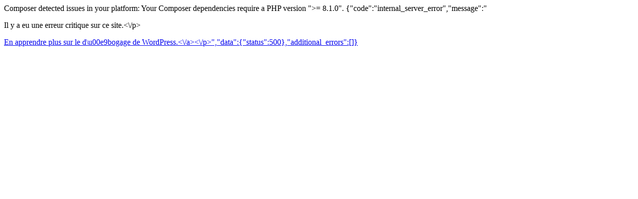

--- FILE ---
content_type: text/html; charset=UTF-8
request_url: https://www.projet2team.fr/category/dolibarr-crm-erp/
body_size: 316
content:
Composer detected issues in your platform:

Your Composer dependencies require a PHP version ">= 8.1.0". 

{"code":"internal_server_error","message":"<p>Il y a eu une erreur critique sur ce site.<\/p><p><a href=\"https:\/\/fr.wordpress.org\/support\/article\/debugging-in-wordpress\/\">En apprendre plus sur le d\u00e9bogage de WordPress.<\/a><\/p>","data":{"status":500},"additional_errors":[]}